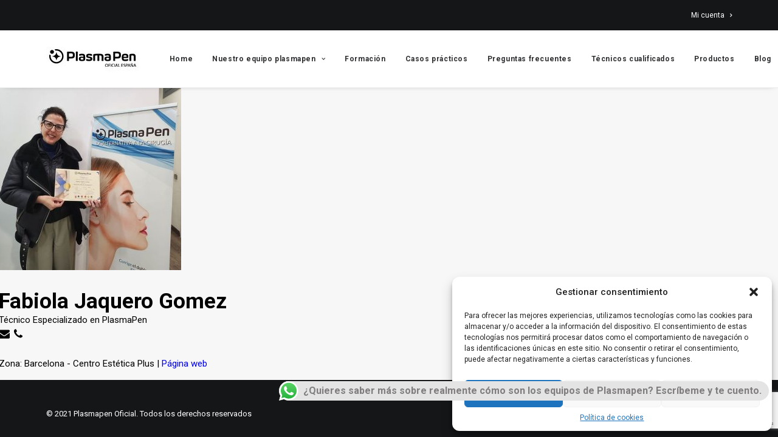

--- FILE ---
content_type: text/html; charset=utf-8
request_url: https://www.google.com/recaptcha/api2/anchor?ar=1&k=6LcgWeQZAAAAABOhsAJ5aiLOiwJVlctm4QRV2Aje&co=aHR0cHM6Ly93d3cucGxhc21hcGVub2ZpY2lhbC5jb206NDQz&hl=en&v=PoyoqOPhxBO7pBk68S4YbpHZ&size=invisible&anchor-ms=20000&execute-ms=30000&cb=c80mgfnlwb5a
body_size: 48711
content:
<!DOCTYPE HTML><html dir="ltr" lang="en"><head><meta http-equiv="Content-Type" content="text/html; charset=UTF-8">
<meta http-equiv="X-UA-Compatible" content="IE=edge">
<title>reCAPTCHA</title>
<style type="text/css">
/* cyrillic-ext */
@font-face {
  font-family: 'Roboto';
  font-style: normal;
  font-weight: 400;
  font-stretch: 100%;
  src: url(//fonts.gstatic.com/s/roboto/v48/KFO7CnqEu92Fr1ME7kSn66aGLdTylUAMa3GUBHMdazTgWw.woff2) format('woff2');
  unicode-range: U+0460-052F, U+1C80-1C8A, U+20B4, U+2DE0-2DFF, U+A640-A69F, U+FE2E-FE2F;
}
/* cyrillic */
@font-face {
  font-family: 'Roboto';
  font-style: normal;
  font-weight: 400;
  font-stretch: 100%;
  src: url(//fonts.gstatic.com/s/roboto/v48/KFO7CnqEu92Fr1ME7kSn66aGLdTylUAMa3iUBHMdazTgWw.woff2) format('woff2');
  unicode-range: U+0301, U+0400-045F, U+0490-0491, U+04B0-04B1, U+2116;
}
/* greek-ext */
@font-face {
  font-family: 'Roboto';
  font-style: normal;
  font-weight: 400;
  font-stretch: 100%;
  src: url(//fonts.gstatic.com/s/roboto/v48/KFO7CnqEu92Fr1ME7kSn66aGLdTylUAMa3CUBHMdazTgWw.woff2) format('woff2');
  unicode-range: U+1F00-1FFF;
}
/* greek */
@font-face {
  font-family: 'Roboto';
  font-style: normal;
  font-weight: 400;
  font-stretch: 100%;
  src: url(//fonts.gstatic.com/s/roboto/v48/KFO7CnqEu92Fr1ME7kSn66aGLdTylUAMa3-UBHMdazTgWw.woff2) format('woff2');
  unicode-range: U+0370-0377, U+037A-037F, U+0384-038A, U+038C, U+038E-03A1, U+03A3-03FF;
}
/* math */
@font-face {
  font-family: 'Roboto';
  font-style: normal;
  font-weight: 400;
  font-stretch: 100%;
  src: url(//fonts.gstatic.com/s/roboto/v48/KFO7CnqEu92Fr1ME7kSn66aGLdTylUAMawCUBHMdazTgWw.woff2) format('woff2');
  unicode-range: U+0302-0303, U+0305, U+0307-0308, U+0310, U+0312, U+0315, U+031A, U+0326-0327, U+032C, U+032F-0330, U+0332-0333, U+0338, U+033A, U+0346, U+034D, U+0391-03A1, U+03A3-03A9, U+03B1-03C9, U+03D1, U+03D5-03D6, U+03F0-03F1, U+03F4-03F5, U+2016-2017, U+2034-2038, U+203C, U+2040, U+2043, U+2047, U+2050, U+2057, U+205F, U+2070-2071, U+2074-208E, U+2090-209C, U+20D0-20DC, U+20E1, U+20E5-20EF, U+2100-2112, U+2114-2115, U+2117-2121, U+2123-214F, U+2190, U+2192, U+2194-21AE, U+21B0-21E5, U+21F1-21F2, U+21F4-2211, U+2213-2214, U+2216-22FF, U+2308-230B, U+2310, U+2319, U+231C-2321, U+2336-237A, U+237C, U+2395, U+239B-23B7, U+23D0, U+23DC-23E1, U+2474-2475, U+25AF, U+25B3, U+25B7, U+25BD, U+25C1, U+25CA, U+25CC, U+25FB, U+266D-266F, U+27C0-27FF, U+2900-2AFF, U+2B0E-2B11, U+2B30-2B4C, U+2BFE, U+3030, U+FF5B, U+FF5D, U+1D400-1D7FF, U+1EE00-1EEFF;
}
/* symbols */
@font-face {
  font-family: 'Roboto';
  font-style: normal;
  font-weight: 400;
  font-stretch: 100%;
  src: url(//fonts.gstatic.com/s/roboto/v48/KFO7CnqEu92Fr1ME7kSn66aGLdTylUAMaxKUBHMdazTgWw.woff2) format('woff2');
  unicode-range: U+0001-000C, U+000E-001F, U+007F-009F, U+20DD-20E0, U+20E2-20E4, U+2150-218F, U+2190, U+2192, U+2194-2199, U+21AF, U+21E6-21F0, U+21F3, U+2218-2219, U+2299, U+22C4-22C6, U+2300-243F, U+2440-244A, U+2460-24FF, U+25A0-27BF, U+2800-28FF, U+2921-2922, U+2981, U+29BF, U+29EB, U+2B00-2BFF, U+4DC0-4DFF, U+FFF9-FFFB, U+10140-1018E, U+10190-1019C, U+101A0, U+101D0-101FD, U+102E0-102FB, U+10E60-10E7E, U+1D2C0-1D2D3, U+1D2E0-1D37F, U+1F000-1F0FF, U+1F100-1F1AD, U+1F1E6-1F1FF, U+1F30D-1F30F, U+1F315, U+1F31C, U+1F31E, U+1F320-1F32C, U+1F336, U+1F378, U+1F37D, U+1F382, U+1F393-1F39F, U+1F3A7-1F3A8, U+1F3AC-1F3AF, U+1F3C2, U+1F3C4-1F3C6, U+1F3CA-1F3CE, U+1F3D4-1F3E0, U+1F3ED, U+1F3F1-1F3F3, U+1F3F5-1F3F7, U+1F408, U+1F415, U+1F41F, U+1F426, U+1F43F, U+1F441-1F442, U+1F444, U+1F446-1F449, U+1F44C-1F44E, U+1F453, U+1F46A, U+1F47D, U+1F4A3, U+1F4B0, U+1F4B3, U+1F4B9, U+1F4BB, U+1F4BF, U+1F4C8-1F4CB, U+1F4D6, U+1F4DA, U+1F4DF, U+1F4E3-1F4E6, U+1F4EA-1F4ED, U+1F4F7, U+1F4F9-1F4FB, U+1F4FD-1F4FE, U+1F503, U+1F507-1F50B, U+1F50D, U+1F512-1F513, U+1F53E-1F54A, U+1F54F-1F5FA, U+1F610, U+1F650-1F67F, U+1F687, U+1F68D, U+1F691, U+1F694, U+1F698, U+1F6AD, U+1F6B2, U+1F6B9-1F6BA, U+1F6BC, U+1F6C6-1F6CF, U+1F6D3-1F6D7, U+1F6E0-1F6EA, U+1F6F0-1F6F3, U+1F6F7-1F6FC, U+1F700-1F7FF, U+1F800-1F80B, U+1F810-1F847, U+1F850-1F859, U+1F860-1F887, U+1F890-1F8AD, U+1F8B0-1F8BB, U+1F8C0-1F8C1, U+1F900-1F90B, U+1F93B, U+1F946, U+1F984, U+1F996, U+1F9E9, U+1FA00-1FA6F, U+1FA70-1FA7C, U+1FA80-1FA89, U+1FA8F-1FAC6, U+1FACE-1FADC, U+1FADF-1FAE9, U+1FAF0-1FAF8, U+1FB00-1FBFF;
}
/* vietnamese */
@font-face {
  font-family: 'Roboto';
  font-style: normal;
  font-weight: 400;
  font-stretch: 100%;
  src: url(//fonts.gstatic.com/s/roboto/v48/KFO7CnqEu92Fr1ME7kSn66aGLdTylUAMa3OUBHMdazTgWw.woff2) format('woff2');
  unicode-range: U+0102-0103, U+0110-0111, U+0128-0129, U+0168-0169, U+01A0-01A1, U+01AF-01B0, U+0300-0301, U+0303-0304, U+0308-0309, U+0323, U+0329, U+1EA0-1EF9, U+20AB;
}
/* latin-ext */
@font-face {
  font-family: 'Roboto';
  font-style: normal;
  font-weight: 400;
  font-stretch: 100%;
  src: url(//fonts.gstatic.com/s/roboto/v48/KFO7CnqEu92Fr1ME7kSn66aGLdTylUAMa3KUBHMdazTgWw.woff2) format('woff2');
  unicode-range: U+0100-02BA, U+02BD-02C5, U+02C7-02CC, U+02CE-02D7, U+02DD-02FF, U+0304, U+0308, U+0329, U+1D00-1DBF, U+1E00-1E9F, U+1EF2-1EFF, U+2020, U+20A0-20AB, U+20AD-20C0, U+2113, U+2C60-2C7F, U+A720-A7FF;
}
/* latin */
@font-face {
  font-family: 'Roboto';
  font-style: normal;
  font-weight: 400;
  font-stretch: 100%;
  src: url(//fonts.gstatic.com/s/roboto/v48/KFO7CnqEu92Fr1ME7kSn66aGLdTylUAMa3yUBHMdazQ.woff2) format('woff2');
  unicode-range: U+0000-00FF, U+0131, U+0152-0153, U+02BB-02BC, U+02C6, U+02DA, U+02DC, U+0304, U+0308, U+0329, U+2000-206F, U+20AC, U+2122, U+2191, U+2193, U+2212, U+2215, U+FEFF, U+FFFD;
}
/* cyrillic-ext */
@font-face {
  font-family: 'Roboto';
  font-style: normal;
  font-weight: 500;
  font-stretch: 100%;
  src: url(//fonts.gstatic.com/s/roboto/v48/KFO7CnqEu92Fr1ME7kSn66aGLdTylUAMa3GUBHMdazTgWw.woff2) format('woff2');
  unicode-range: U+0460-052F, U+1C80-1C8A, U+20B4, U+2DE0-2DFF, U+A640-A69F, U+FE2E-FE2F;
}
/* cyrillic */
@font-face {
  font-family: 'Roboto';
  font-style: normal;
  font-weight: 500;
  font-stretch: 100%;
  src: url(//fonts.gstatic.com/s/roboto/v48/KFO7CnqEu92Fr1ME7kSn66aGLdTylUAMa3iUBHMdazTgWw.woff2) format('woff2');
  unicode-range: U+0301, U+0400-045F, U+0490-0491, U+04B0-04B1, U+2116;
}
/* greek-ext */
@font-face {
  font-family: 'Roboto';
  font-style: normal;
  font-weight: 500;
  font-stretch: 100%;
  src: url(//fonts.gstatic.com/s/roboto/v48/KFO7CnqEu92Fr1ME7kSn66aGLdTylUAMa3CUBHMdazTgWw.woff2) format('woff2');
  unicode-range: U+1F00-1FFF;
}
/* greek */
@font-face {
  font-family: 'Roboto';
  font-style: normal;
  font-weight: 500;
  font-stretch: 100%;
  src: url(//fonts.gstatic.com/s/roboto/v48/KFO7CnqEu92Fr1ME7kSn66aGLdTylUAMa3-UBHMdazTgWw.woff2) format('woff2');
  unicode-range: U+0370-0377, U+037A-037F, U+0384-038A, U+038C, U+038E-03A1, U+03A3-03FF;
}
/* math */
@font-face {
  font-family: 'Roboto';
  font-style: normal;
  font-weight: 500;
  font-stretch: 100%;
  src: url(//fonts.gstatic.com/s/roboto/v48/KFO7CnqEu92Fr1ME7kSn66aGLdTylUAMawCUBHMdazTgWw.woff2) format('woff2');
  unicode-range: U+0302-0303, U+0305, U+0307-0308, U+0310, U+0312, U+0315, U+031A, U+0326-0327, U+032C, U+032F-0330, U+0332-0333, U+0338, U+033A, U+0346, U+034D, U+0391-03A1, U+03A3-03A9, U+03B1-03C9, U+03D1, U+03D5-03D6, U+03F0-03F1, U+03F4-03F5, U+2016-2017, U+2034-2038, U+203C, U+2040, U+2043, U+2047, U+2050, U+2057, U+205F, U+2070-2071, U+2074-208E, U+2090-209C, U+20D0-20DC, U+20E1, U+20E5-20EF, U+2100-2112, U+2114-2115, U+2117-2121, U+2123-214F, U+2190, U+2192, U+2194-21AE, U+21B0-21E5, U+21F1-21F2, U+21F4-2211, U+2213-2214, U+2216-22FF, U+2308-230B, U+2310, U+2319, U+231C-2321, U+2336-237A, U+237C, U+2395, U+239B-23B7, U+23D0, U+23DC-23E1, U+2474-2475, U+25AF, U+25B3, U+25B7, U+25BD, U+25C1, U+25CA, U+25CC, U+25FB, U+266D-266F, U+27C0-27FF, U+2900-2AFF, U+2B0E-2B11, U+2B30-2B4C, U+2BFE, U+3030, U+FF5B, U+FF5D, U+1D400-1D7FF, U+1EE00-1EEFF;
}
/* symbols */
@font-face {
  font-family: 'Roboto';
  font-style: normal;
  font-weight: 500;
  font-stretch: 100%;
  src: url(//fonts.gstatic.com/s/roboto/v48/KFO7CnqEu92Fr1ME7kSn66aGLdTylUAMaxKUBHMdazTgWw.woff2) format('woff2');
  unicode-range: U+0001-000C, U+000E-001F, U+007F-009F, U+20DD-20E0, U+20E2-20E4, U+2150-218F, U+2190, U+2192, U+2194-2199, U+21AF, U+21E6-21F0, U+21F3, U+2218-2219, U+2299, U+22C4-22C6, U+2300-243F, U+2440-244A, U+2460-24FF, U+25A0-27BF, U+2800-28FF, U+2921-2922, U+2981, U+29BF, U+29EB, U+2B00-2BFF, U+4DC0-4DFF, U+FFF9-FFFB, U+10140-1018E, U+10190-1019C, U+101A0, U+101D0-101FD, U+102E0-102FB, U+10E60-10E7E, U+1D2C0-1D2D3, U+1D2E0-1D37F, U+1F000-1F0FF, U+1F100-1F1AD, U+1F1E6-1F1FF, U+1F30D-1F30F, U+1F315, U+1F31C, U+1F31E, U+1F320-1F32C, U+1F336, U+1F378, U+1F37D, U+1F382, U+1F393-1F39F, U+1F3A7-1F3A8, U+1F3AC-1F3AF, U+1F3C2, U+1F3C4-1F3C6, U+1F3CA-1F3CE, U+1F3D4-1F3E0, U+1F3ED, U+1F3F1-1F3F3, U+1F3F5-1F3F7, U+1F408, U+1F415, U+1F41F, U+1F426, U+1F43F, U+1F441-1F442, U+1F444, U+1F446-1F449, U+1F44C-1F44E, U+1F453, U+1F46A, U+1F47D, U+1F4A3, U+1F4B0, U+1F4B3, U+1F4B9, U+1F4BB, U+1F4BF, U+1F4C8-1F4CB, U+1F4D6, U+1F4DA, U+1F4DF, U+1F4E3-1F4E6, U+1F4EA-1F4ED, U+1F4F7, U+1F4F9-1F4FB, U+1F4FD-1F4FE, U+1F503, U+1F507-1F50B, U+1F50D, U+1F512-1F513, U+1F53E-1F54A, U+1F54F-1F5FA, U+1F610, U+1F650-1F67F, U+1F687, U+1F68D, U+1F691, U+1F694, U+1F698, U+1F6AD, U+1F6B2, U+1F6B9-1F6BA, U+1F6BC, U+1F6C6-1F6CF, U+1F6D3-1F6D7, U+1F6E0-1F6EA, U+1F6F0-1F6F3, U+1F6F7-1F6FC, U+1F700-1F7FF, U+1F800-1F80B, U+1F810-1F847, U+1F850-1F859, U+1F860-1F887, U+1F890-1F8AD, U+1F8B0-1F8BB, U+1F8C0-1F8C1, U+1F900-1F90B, U+1F93B, U+1F946, U+1F984, U+1F996, U+1F9E9, U+1FA00-1FA6F, U+1FA70-1FA7C, U+1FA80-1FA89, U+1FA8F-1FAC6, U+1FACE-1FADC, U+1FADF-1FAE9, U+1FAF0-1FAF8, U+1FB00-1FBFF;
}
/* vietnamese */
@font-face {
  font-family: 'Roboto';
  font-style: normal;
  font-weight: 500;
  font-stretch: 100%;
  src: url(//fonts.gstatic.com/s/roboto/v48/KFO7CnqEu92Fr1ME7kSn66aGLdTylUAMa3OUBHMdazTgWw.woff2) format('woff2');
  unicode-range: U+0102-0103, U+0110-0111, U+0128-0129, U+0168-0169, U+01A0-01A1, U+01AF-01B0, U+0300-0301, U+0303-0304, U+0308-0309, U+0323, U+0329, U+1EA0-1EF9, U+20AB;
}
/* latin-ext */
@font-face {
  font-family: 'Roboto';
  font-style: normal;
  font-weight: 500;
  font-stretch: 100%;
  src: url(//fonts.gstatic.com/s/roboto/v48/KFO7CnqEu92Fr1ME7kSn66aGLdTylUAMa3KUBHMdazTgWw.woff2) format('woff2');
  unicode-range: U+0100-02BA, U+02BD-02C5, U+02C7-02CC, U+02CE-02D7, U+02DD-02FF, U+0304, U+0308, U+0329, U+1D00-1DBF, U+1E00-1E9F, U+1EF2-1EFF, U+2020, U+20A0-20AB, U+20AD-20C0, U+2113, U+2C60-2C7F, U+A720-A7FF;
}
/* latin */
@font-face {
  font-family: 'Roboto';
  font-style: normal;
  font-weight: 500;
  font-stretch: 100%;
  src: url(//fonts.gstatic.com/s/roboto/v48/KFO7CnqEu92Fr1ME7kSn66aGLdTylUAMa3yUBHMdazQ.woff2) format('woff2');
  unicode-range: U+0000-00FF, U+0131, U+0152-0153, U+02BB-02BC, U+02C6, U+02DA, U+02DC, U+0304, U+0308, U+0329, U+2000-206F, U+20AC, U+2122, U+2191, U+2193, U+2212, U+2215, U+FEFF, U+FFFD;
}
/* cyrillic-ext */
@font-face {
  font-family: 'Roboto';
  font-style: normal;
  font-weight: 900;
  font-stretch: 100%;
  src: url(//fonts.gstatic.com/s/roboto/v48/KFO7CnqEu92Fr1ME7kSn66aGLdTylUAMa3GUBHMdazTgWw.woff2) format('woff2');
  unicode-range: U+0460-052F, U+1C80-1C8A, U+20B4, U+2DE0-2DFF, U+A640-A69F, U+FE2E-FE2F;
}
/* cyrillic */
@font-face {
  font-family: 'Roboto';
  font-style: normal;
  font-weight: 900;
  font-stretch: 100%;
  src: url(//fonts.gstatic.com/s/roboto/v48/KFO7CnqEu92Fr1ME7kSn66aGLdTylUAMa3iUBHMdazTgWw.woff2) format('woff2');
  unicode-range: U+0301, U+0400-045F, U+0490-0491, U+04B0-04B1, U+2116;
}
/* greek-ext */
@font-face {
  font-family: 'Roboto';
  font-style: normal;
  font-weight: 900;
  font-stretch: 100%;
  src: url(//fonts.gstatic.com/s/roboto/v48/KFO7CnqEu92Fr1ME7kSn66aGLdTylUAMa3CUBHMdazTgWw.woff2) format('woff2');
  unicode-range: U+1F00-1FFF;
}
/* greek */
@font-face {
  font-family: 'Roboto';
  font-style: normal;
  font-weight: 900;
  font-stretch: 100%;
  src: url(//fonts.gstatic.com/s/roboto/v48/KFO7CnqEu92Fr1ME7kSn66aGLdTylUAMa3-UBHMdazTgWw.woff2) format('woff2');
  unicode-range: U+0370-0377, U+037A-037F, U+0384-038A, U+038C, U+038E-03A1, U+03A3-03FF;
}
/* math */
@font-face {
  font-family: 'Roboto';
  font-style: normal;
  font-weight: 900;
  font-stretch: 100%;
  src: url(//fonts.gstatic.com/s/roboto/v48/KFO7CnqEu92Fr1ME7kSn66aGLdTylUAMawCUBHMdazTgWw.woff2) format('woff2');
  unicode-range: U+0302-0303, U+0305, U+0307-0308, U+0310, U+0312, U+0315, U+031A, U+0326-0327, U+032C, U+032F-0330, U+0332-0333, U+0338, U+033A, U+0346, U+034D, U+0391-03A1, U+03A3-03A9, U+03B1-03C9, U+03D1, U+03D5-03D6, U+03F0-03F1, U+03F4-03F5, U+2016-2017, U+2034-2038, U+203C, U+2040, U+2043, U+2047, U+2050, U+2057, U+205F, U+2070-2071, U+2074-208E, U+2090-209C, U+20D0-20DC, U+20E1, U+20E5-20EF, U+2100-2112, U+2114-2115, U+2117-2121, U+2123-214F, U+2190, U+2192, U+2194-21AE, U+21B0-21E5, U+21F1-21F2, U+21F4-2211, U+2213-2214, U+2216-22FF, U+2308-230B, U+2310, U+2319, U+231C-2321, U+2336-237A, U+237C, U+2395, U+239B-23B7, U+23D0, U+23DC-23E1, U+2474-2475, U+25AF, U+25B3, U+25B7, U+25BD, U+25C1, U+25CA, U+25CC, U+25FB, U+266D-266F, U+27C0-27FF, U+2900-2AFF, U+2B0E-2B11, U+2B30-2B4C, U+2BFE, U+3030, U+FF5B, U+FF5D, U+1D400-1D7FF, U+1EE00-1EEFF;
}
/* symbols */
@font-face {
  font-family: 'Roboto';
  font-style: normal;
  font-weight: 900;
  font-stretch: 100%;
  src: url(//fonts.gstatic.com/s/roboto/v48/KFO7CnqEu92Fr1ME7kSn66aGLdTylUAMaxKUBHMdazTgWw.woff2) format('woff2');
  unicode-range: U+0001-000C, U+000E-001F, U+007F-009F, U+20DD-20E0, U+20E2-20E4, U+2150-218F, U+2190, U+2192, U+2194-2199, U+21AF, U+21E6-21F0, U+21F3, U+2218-2219, U+2299, U+22C4-22C6, U+2300-243F, U+2440-244A, U+2460-24FF, U+25A0-27BF, U+2800-28FF, U+2921-2922, U+2981, U+29BF, U+29EB, U+2B00-2BFF, U+4DC0-4DFF, U+FFF9-FFFB, U+10140-1018E, U+10190-1019C, U+101A0, U+101D0-101FD, U+102E0-102FB, U+10E60-10E7E, U+1D2C0-1D2D3, U+1D2E0-1D37F, U+1F000-1F0FF, U+1F100-1F1AD, U+1F1E6-1F1FF, U+1F30D-1F30F, U+1F315, U+1F31C, U+1F31E, U+1F320-1F32C, U+1F336, U+1F378, U+1F37D, U+1F382, U+1F393-1F39F, U+1F3A7-1F3A8, U+1F3AC-1F3AF, U+1F3C2, U+1F3C4-1F3C6, U+1F3CA-1F3CE, U+1F3D4-1F3E0, U+1F3ED, U+1F3F1-1F3F3, U+1F3F5-1F3F7, U+1F408, U+1F415, U+1F41F, U+1F426, U+1F43F, U+1F441-1F442, U+1F444, U+1F446-1F449, U+1F44C-1F44E, U+1F453, U+1F46A, U+1F47D, U+1F4A3, U+1F4B0, U+1F4B3, U+1F4B9, U+1F4BB, U+1F4BF, U+1F4C8-1F4CB, U+1F4D6, U+1F4DA, U+1F4DF, U+1F4E3-1F4E6, U+1F4EA-1F4ED, U+1F4F7, U+1F4F9-1F4FB, U+1F4FD-1F4FE, U+1F503, U+1F507-1F50B, U+1F50D, U+1F512-1F513, U+1F53E-1F54A, U+1F54F-1F5FA, U+1F610, U+1F650-1F67F, U+1F687, U+1F68D, U+1F691, U+1F694, U+1F698, U+1F6AD, U+1F6B2, U+1F6B9-1F6BA, U+1F6BC, U+1F6C6-1F6CF, U+1F6D3-1F6D7, U+1F6E0-1F6EA, U+1F6F0-1F6F3, U+1F6F7-1F6FC, U+1F700-1F7FF, U+1F800-1F80B, U+1F810-1F847, U+1F850-1F859, U+1F860-1F887, U+1F890-1F8AD, U+1F8B0-1F8BB, U+1F8C0-1F8C1, U+1F900-1F90B, U+1F93B, U+1F946, U+1F984, U+1F996, U+1F9E9, U+1FA00-1FA6F, U+1FA70-1FA7C, U+1FA80-1FA89, U+1FA8F-1FAC6, U+1FACE-1FADC, U+1FADF-1FAE9, U+1FAF0-1FAF8, U+1FB00-1FBFF;
}
/* vietnamese */
@font-face {
  font-family: 'Roboto';
  font-style: normal;
  font-weight: 900;
  font-stretch: 100%;
  src: url(//fonts.gstatic.com/s/roboto/v48/KFO7CnqEu92Fr1ME7kSn66aGLdTylUAMa3OUBHMdazTgWw.woff2) format('woff2');
  unicode-range: U+0102-0103, U+0110-0111, U+0128-0129, U+0168-0169, U+01A0-01A1, U+01AF-01B0, U+0300-0301, U+0303-0304, U+0308-0309, U+0323, U+0329, U+1EA0-1EF9, U+20AB;
}
/* latin-ext */
@font-face {
  font-family: 'Roboto';
  font-style: normal;
  font-weight: 900;
  font-stretch: 100%;
  src: url(//fonts.gstatic.com/s/roboto/v48/KFO7CnqEu92Fr1ME7kSn66aGLdTylUAMa3KUBHMdazTgWw.woff2) format('woff2');
  unicode-range: U+0100-02BA, U+02BD-02C5, U+02C7-02CC, U+02CE-02D7, U+02DD-02FF, U+0304, U+0308, U+0329, U+1D00-1DBF, U+1E00-1E9F, U+1EF2-1EFF, U+2020, U+20A0-20AB, U+20AD-20C0, U+2113, U+2C60-2C7F, U+A720-A7FF;
}
/* latin */
@font-face {
  font-family: 'Roboto';
  font-style: normal;
  font-weight: 900;
  font-stretch: 100%;
  src: url(//fonts.gstatic.com/s/roboto/v48/KFO7CnqEu92Fr1ME7kSn66aGLdTylUAMa3yUBHMdazQ.woff2) format('woff2');
  unicode-range: U+0000-00FF, U+0131, U+0152-0153, U+02BB-02BC, U+02C6, U+02DA, U+02DC, U+0304, U+0308, U+0329, U+2000-206F, U+20AC, U+2122, U+2191, U+2193, U+2212, U+2215, U+FEFF, U+FFFD;
}

</style>
<link rel="stylesheet" type="text/css" href="https://www.gstatic.com/recaptcha/releases/PoyoqOPhxBO7pBk68S4YbpHZ/styles__ltr.css">
<script nonce="G1XbI6cfVYw9hLVc-BNZvg" type="text/javascript">window['__recaptcha_api'] = 'https://www.google.com/recaptcha/api2/';</script>
<script type="text/javascript" src="https://www.gstatic.com/recaptcha/releases/PoyoqOPhxBO7pBk68S4YbpHZ/recaptcha__en.js" nonce="G1XbI6cfVYw9hLVc-BNZvg">
      
    </script></head>
<body><div id="rc-anchor-alert" class="rc-anchor-alert"></div>
<input type="hidden" id="recaptcha-token" value="[base64]">
<script type="text/javascript" nonce="G1XbI6cfVYw9hLVc-BNZvg">
      recaptcha.anchor.Main.init("[\x22ainput\x22,[\x22bgdata\x22,\x22\x22,\[base64]/[base64]/[base64]/ZyhXLGgpOnEoW04sMjEsbF0sVywwKSxoKSxmYWxzZSxmYWxzZSl9Y2F0Y2goayl7RygzNTgsVyk/[base64]/[base64]/[base64]/[base64]/[base64]/[base64]/[base64]/bmV3IEJbT10oRFswXSk6dz09Mj9uZXcgQltPXShEWzBdLERbMV0pOnc9PTM/bmV3IEJbT10oRFswXSxEWzFdLERbMl0pOnc9PTQ/[base64]/[base64]/[base64]/[base64]/[base64]\\u003d\x22,\[base64]\\u003d\\u003d\x22,\[base64]/CjsK6w6ddw6IyB8OswpBZw7bDimXCh8KjR8KRw7nCkcKOKcK6wprCt8OoQMOYTMKyw4jDkMOMwp0iw5cpwoXDpn02wqjCnQTDi8K/wqJYw4TCrMOSXX7CiMOxGS7Dl2vCq8KCFjPCgMOew7/DrlQWwqZvw7FiGMK1AGZvfiUhw7djwrPDkwU/QcOHKMKNe8OIw5/[base64]/w7tpw5pKOBk5w4zDiMKsccOAXMKXwqhpwrnDllvDksKuATbDpwzCkcOEw6VhHwDDg0Nhwp4Rw6UMJFzDosOlw6J/In7CnsK/QBfDtlwYwrbCkCLCp3XDngsowq/DuQvDrCJXEGhhw6bCjC/CpcKTaQNjUsOVDWPCncO/w6XDizbCncKmUENPw6J2wqNLXRXCtDHDncODw747w6bCgCvDgAhxwpfDgwl/FHgwwqE/worDoMOhw5M2w5d6S8OMekMIPQJteGnCu8KLw5APwoI2w47DhsOnEcKqb8KeOV/Cu2HDp8Olfw0MOXxew5hEBW7DmMKmQ8K/[base64]/Cv2DDhMOXwqFwBcKvAWbCtCfDpMOBw5jDmsKzXSfCh8KFLz3CrkozRMOAwpbDicKRw5o0KVdbVF3CtsKMw6k4QsOzFHnDtsKrVkLCscO5w5hMVsKJO8KsY8KOEcKBwrRPwr/Cuh4LwptRw6vDkR1EwrzCvmw3wrrDonVQFsOfwr5Aw6HDnnDCjF8fwp3Cs8O/w77CkMKSw6RUFnYhd2vClztof8K6ZVHDqMK+WQJeXcOpwp8CAQM2X8Ojw4DCoTPDlMOHTsOxUsOZE8KSw5JAVzxweyk0XApCwo/Dlm8xJjJUw41Aw69Fw6bDkxcEZRJ1Az7CtMKAw4R3fRsnGMOQwqDDkBfDn8OFIDzDjwZePhd3w7rCpSIOwqcBYmHDv8OxwrfCvRDCjBjDgSQyw5rDrsKvw6wJw4Y1SGLCm8KJw4vDi8OWTcOOK8OawoBUw5YvbznDp8KZwr/[base64]/CvkpHwqAaGmPCq1Mnw6zDlMO4w7VoTErCvmfDvMKgLMKnwrHDm2cxJsK+wq7DrMK3CHEowpbCiMO+c8OKw4TDsS/DixcYTsK+wrfDtMOXfcKVwqVLwoYUCVnDtcKIOw84eBXCjEbDiMKww5XCmsOQw7fCvcOzScKcwqvDvxHDiA7DnXcHwqnDqMKDTcK6DcKgGkMYwqUowqQ9KSDDghFGw6fCiSnCkmV4woLDs0bDqUJBw5bDoX5dw60Qw6zDpB/ClzoXw7TCv35LOnVzWXbDjzxhPsO9SB/CicO+XMOewrJkHcKVwqTDkcOGw6bCtCbCh3oGJCQYBSo6w4DDjzdGSirCtG18wozCgsO4w7RMMMOhwpvDmhkqPsK1FTXCj0HCvx0qwonCksO9bxhrwpzDrCzCmcOTGcKvw6ZKwqMRwoleV8OzM8O/w5/DssKISTYow43Cn8K5w5IzLMO8w5jCkBnCn8O9w6gSw5DDhMKVwrHDq8Omw7PDtsKNw6Vvwo/DmcOBZk4sb8KTwp3DssOAw7wnGhcewot2ZkPClxPDiMO9w77ClsKHVMKOZwvDt1Ujwrg0w4JmwqnCtTzDkMO5aRjDt2LDi8KawonDiDPDoGHCkMOWwo9KEg7CnFAewp1sw4pQw55pAcOVIiNaw5PCk8Kmw5vCnxrDkAjChm/Co3DCmzFbYcOkKHVmJcKKwojDnw0Qw4nCnCTDgMKlDMK9FnXDmcKSw6LCkRjDpTMIw6nCvyYkTE9gwoFYPsOiMMKBw4TCpELCkmzCmMKzWMKQBCxoYiRZw5nCssKTw4TCs2NrYTLDuTMKL8OjWzF7WxnDoX/DpQskwpMTwrsEXcK1wpVLw4UuwqJITsOraystEgfCl0LCjB4XYQwScT/CuMKWw7k7w6rDicOmw6hcwoLCnMKsGDdTwrPCvCfCi3xEYMO/RMKlwqLCssKQwpzCuMOVQ3LDrcOZWVvDjRN8SURAwqhvwooUw6XCo8KAwqzDrsOQwqtcRhDDjRoPwrTCp8OkcRhow5xCw5hew7zDi8K1w6vDr8OoWjpUw64Bwo5qXCbCiMKKw4MtwqRGwrFGaxvDjMK/Li8WKTDCtsOGHcOFwqjDgsO5UsK+w5AFacK7wq8ewprDssOrUjkcwqgPw4IlwpoYwrzCpcKWVcKVw5MgQVbCklUpw7YWSyUMwpgXw5vDh8K6wp3CkMKmw4oxwrJlEVHDuMKEwqnDpkLCm8KgXMKiw5/DhsKyU8KRScOxCRTCosKpaXPChMKKMMOVNWPCtcO1NMKew7BzAsKIw4fCoy4pwo09PWgywrnCs3jDl8KDwpvDvsKjKS1gw7zDmcOlwpbDuHrCoRx3wrVsFcOyYsOJwqvCksKEwqHDlEjCu8O/[base64]/[base64]/DoDAtwr5/wrZTIUUuwpfCkMKwNcOfVEvDnGIuwofDnsO8w53DvUsfw7PCisKhfsKrLydzSUTDun1IPsOzwoXDnWYKGn55VQ3CnXHDpj0gw7cvF2PDoQvDhzUGZsOMw7TCjl/DgcOBWUR5w6t8ez9Kw6DDpsOzw644wpZdw7xcwrnDuCUUMnLDnU4Fd8KJRMKkwp3Do2DDgCTCg3kDasO1w75ELgXDicOSwqLCmXXCn8KUw47CimJrEHvDgADDnsO0w6F0w5DDsi1Fw6PCuRd8w6TCmEI8O8KyfcKJGMKfwoxtw7/Dh8OrEibClDXDsTHDiVrDuELDh1XCggnCs8O1QMKNOcKREcKAWGjCqHxAwoDCh2o0ZW4fNV7DnmPCtBTDscKwUlxGwox2wpJ/w5LDpMKfWBETw67Ch8KSwrjDlsKzwr7Dk8Ojc33DgDk+M8OKwp7DkmhRw6xUaGXCsQ9Aw5DCqsKiZTzCjsKlbcO+w5vDrBcMA8O3wr/[base64]/[base64]/wqgDwp83RcKtw44oFsKHw5DCvsK6wo/Cv2HDmMKZwqF7wq1Xw5xZecOEwo1zwrDClhpjDFnCosOjw5g5ex4ew4TDqBHCmsKjwoY1w7/DsmjDow97FFTDl0vDuFMpK1nDpC/CkcKEwr/Cg8KJw5MNSMO9X8Orw6fDux3Cu0jCrzjDhj7DhHfCqsOzw7xBwodsw6hrXQXClsOewrPDv8Kqw7vCklfDr8K4w5VpFSZpwpgKw6M/[base64]/[base64]/w6ACMsKkwrDCn8KvYMOzVHfCvFcdayJEZAvCoTrCpcKdbQkdwpTDslhvwrnCq8Kmw5jCpsOVLArCvm7DizHDv3JmEcO1DxoNwoLCnMOcDcOxF0UhVMKvw5sSw4XDmcOhKMKreWDDqT/CjcKWP8OWE8K9w5lLw43CuTImGcKYw6IRwoxJwrFcw7sWw5dMwqbDv8KDBG3DgVUjUGHCuAzCuSYoBj0iwp5ww7DCjcOBw68kWMK9HnFSBsOyF8K2acKAwoVDwpRXZcKHAFhfwoDClsOawr/DrzZNeHzClQBcL8K+cEHCvXLDn1rDv8KWVcOIw5fCg8O/esO5UBnCg8KXwpEmw7U4ScOTwr3DigPCisKmaDRzwoApwrPCl0HCribCpG48wrxKGTzCosOiw6fDl8KeU8ORwrLCkwzDrRFVSC/CuwwCUWF6wrfCk8O4FcKgw5Agw4nCgGXCiMOwGmLCk8Ovwo7DmGw2w5VfwofCpWvDksOtwoQdw6YOMwLCig/CscKYw6cYw7fCnMKhwo7ClcKLTCgfwoDDoD5+J3XCh8KWC8O0GsKCwrxwaMKDI8OXwocnNkxRORpiwqbDjGTCt1BeD8OzSmfDlsKuChDCrsKkFcO2w5JdRkfDmQ0pfmXDsWJ0w5ZVwpnDpnsEw7MaPcKSCl4vQMOSw4sJwqlJVxN+DcOxw4sFa8K9ZsK/U8OpO37CpMOtwrJ8wrbDtcKCw6nDtcOzFzjDu8OsdcOcJsK5XmXDiizCr8O6w7vClcKow4M9wp7Cp8KAw4HChsK8b1ppSsOpwqdHwpbCiXgnJW/Ds31UFsOww5/Cq8ODw54ZB8KVGsOHM8KBw67Co1trM8O7wpbDulnChcKQRhggw7vDii0vGMO1WUDCs8Ogw4Y4wo1SwpTDhgZUw4/[base64]/[base64]/[base64]/RFdIw6RSw41vwrzDmMOtwq9EwoHCi0bDkSTDqhgnFcK/HR5RA8KVE8K0wpTDo8KZcXlbw7jDv8KdwqREw7LDsMK3TmPDncK1RS/DuUo9wo0gQsKjW0kcw7k7wrUXwr7DrgHCpApyw5LDkMK8w49qS8OGwozDusOCwrvDvUDClClMcyPCpcO+RQw3wr5ow49Sw6nDvyF2EMKsZXgyTFvCrMKrwrHDqU5Kwp0CDkRmLiB6wp90MTQkw5hTw7UyWy9ZwqnDtsK+w6jCoMK3wpVtMMOIwqjCmsKXHDbDmH/CusOmNcOLUsOLw4XDl8KIXxlBRlDCiQQeCsK9bsKiaT08cEY4woxewp3CusKtZRcRH8KiwqrDgcOmNsORwrHDucKgHWnDo0FBw6gEN15zw45Jw73Do8K6FMK7Vhcma8KAwqMBZFhORUnDp8O9w6QJw6DDgBzDgSEUWWdiw4Jkw7/Dt8Oywq0FwpPCrzjChcOVDsOnw5jDuMOyDxXDnBHDhMO5w68bbCBEw5ssw7kswoLCkUnCqg0IJsOcRydQwqjCo2vCr8OxJ8KFXcOyPMKaw5jCk8OUw5BpDRFTw6zDtMKqw4vDqcKiw4wITMKKE8O9w5t8wp/DvV3Cp8KDw63Cq3LDiElZHQfCqsKSw70rw6LDgUjDiMOxVsKPCcKew4zDr8Knw7B5woHCshjCncKZw5/CpmbCscOmCMOSS8OcUjDDscKlV8KPJSh4wqFDw6fDvFfDjMOUw4RdwqUucUh0w6zDvMOawrzCjcOVwqfDuMK9w4ADwotKOcOQbsOIw7TCv8K6w53DtsOawokBw5jDiDB2SWMoQsOGwqAtw6jCkG/[base64]/[base64]/bMKSwoPCqMKqMxEAM8O5w7jDqDc0V8K1w4zCi3bDmsOdwoFTVH4cwr3DrTXCkMOHw70AwqzDncKgwovDpBdcc0bCsMKfJcKiwpDDscK5w7pqwo3CrcOraCnCgsKPWkPDhcK1bHLCtA/[base64]/w4/[base64]/Cs2EAw5wHwrp7DFzDkcOqJMK/wpNyw7LCq8O/[base64]/JmsyJ8OgccKuQFrDg8KYPEtRUzTDj2bCksOpwrkzwrbDvsOmwqwZw5xqw5TDihzCrcKyawfDmFnCs2gPwpfDncKdw6U/asKiw4DCtGI9w6PDpcKxwpEVw67CnGtxAsOoRyPDnMK+OsOKw55hw68bJVPDqcKsGDvCikFGwrEwUcOJwoLDnzjCq8KPwr1Rw6HDnxEzwoELw5rDlTLDmnfDicKuw6PCpw7CrsKHwqfCssOnwpwXwrLDiCNFDGlywrsVScO/ZMOkKcOrw6MmSQHChCDDlzfCrsKjEm3Dk8K9wp7ChSsyw4nCkcOERXbCliIVH8KKWSnDpGQuG2x1I8OOMWUGGU3ClhPCtkHDs8KgwqDDlcKnOMO/O1vCv8KwaGZMEsK9w5J4RR3DjX5qNMKQw4HCkcOaPMOewq/[base64]/DrAk4wrPComU3w7/Cm8OTXcKfw48Tw4wpR8KpGxTDs8K6G8O8YnDDuHFOS05dPkzDslVlAm7Di8KeBkJkw4Yfw6cLHHIxHMO2wpHCm0zCkcO5ax/CucKjcnsJwrdbwpFpd8KQbMKiwr8Pwo/[base64]/Cp25HJHvDrgTDlsO9wqvCmmxDJsOiwrcHw7hjwr/DpsKJw7YBTsOsHTImwrV4w4HCgMKKXjUgBDQBw6N/wowawprCq1PCrcKcwqF+OsKSwqvCj0vDljvDqcKIZjTDjx9DKwnDm8K7Sy18OgXDnsKAZQ9lFMOYw6BZQsKZwqrCjw7DthV/w78gC2llw64/Bn7DiVLDoTDDrcODw67DgSUnLwLCtlMGw4bCg8KySWFINHfDqBkjK8KswojCq1jCsUXCqcOAwrPDpR/Cjk3CvMOGwq/[base64]/CqsKde8Kyw4h3woXCrlwRLMO+w4TCuz/DjwPDucKqw5ZOwrxlK1NZwrDDqMK8w57Cux1wwonDmMKUwqdCVUdzwrjDkBvCpAFMw6TDjArCnh93w7HDqRPCploLw73CgT/Cg8OzNMOAfcK2wrTDnArCisOIOsOyWWlpwp7Cr2rCu8KCwp/DtMKmX8OmwqHDryJEPcOZw63DjMKeTsOxw7vDsMKZA8Kdw6pyw7BpRA41ZcOMBsOowpNawrsawqM9E2NAe2TDmDbCoMKYwqc7w6hJwqLDlmZ5AE/CjRgJHcOKL3VBdsKNNcKlwonCm8OXw7vDuxcAT8OLw4rDhcOwaS/[base64]/DglDDn03CpsKfw63DvlpuTAozwqjDoXVRwqEiw4oKPcKlTRrDq8OGBMOiwpcPMcKiw4zCqMKTdxfCvsK8wptZw5zCosO7TxsiKsK/wovDl8KEwrU/LwlmCSxIwqfCq8OwwpDDvMKeUsOFKsOZwpLDlMO1SnJhwplNw4NDfHluw73CnBzCnThmc8O1w4hxYWQqwrfDo8KvJkfCqjY0cmBeRsKMSsK2wonDsMO5w5IyAcOhwqrDrMOgw6luD1xyQcKxw5AyacKsXEzCsXfDpncvW8OAw5DDnnwRV00lwonCg0Egwp/[base64]/w4U7wqrDn8KiwqNPw68ADGfCumLCkkHCtMONNMK2wqM2Cg7DtsOrwo97B0jDpcKkw6XCjyTCuMOPw7rDssOHUUJSVMOEDTbDqsOhw6w8bcKzw4BAw64Ew7DCu8OdTzfChsKAQAYbQ8Ofw4xKZU9JQF/ClXXCh29OwqYwwqdpByAALMOYw5d4MQ/CtwjDg0Y5w6N3DBnCucOsCk7DiMKnXljCtMOuwqNKEHp/YQEvEwTDn8Oxw7DCpm7CisO7cMKcwqwGwpEHQ8Oxwr8nwonCgMKlQMK2w5RQw6t8YcKPY8Osw4gicMK/LcOww4p3wrslCDZkCGEeW8K2w5HDvQLCo1sEL3bCpMKKw4/DisKwwpLChsOccjpjwosuH8KECVrDh8Kyw4FTw4jChMOnF8OHwpzCq3hAwp7CqcOzw6w5Jgg0wrvDoMK+YjtgQDfCjMONwovCkxFzM8KtwpvCucO/wrrCgcKYLFbDtWLCrcOFMMO1w45aXXN6cTfDrWhFwpHDrCkiXMOgw4/CnMOYZng9wo4Ow5zDoDTDljQcwrcUaMO+Aikuw6bDuFbCvTdiQzvChDQ3DsOxacKCw4HDkBJWwrdHVMOlw7bDr8KABcKow7bDqcKow7JZw50tT8KCwo3Dk8KuIDdMS8O/ZMOGHsOxwpp+WGtxwpAywpMUKjxGHwfDqQFFVcKBOlcPIEstw70AeMKTw4jDgsOwEEVTw6BVK8O+AcOOwrN+WF/Dh3oXX8KeUgjDmMKIPsO2wohlBcKrw77DhSE7wq8Ew6dCQcKOOBXCg8OFA8KAwo7DkcOJwoAYYmbDmn3Dry4TwrAmw5DCssK4Qm3DvMOBMWbDgsO7ZMK6RQnDiAlpw79lwq/CqDovSsONFjMGwqMvUsK0wrvClUvCvXjDkgXDmcOEwpPDtsOCecKAIRwxw6BzaVVvZ8OVW3jDsMKoM8K0w68/GxbDtyR0RV/DjMKswrYhScKVUCxSwrIlwpoLwp5zw7zCkVPCmsKvJyAHasObWMO5eMKZfEdXwrnDh18Mw5A1GAvClMOEwrA5X24vw5kkwrDCvcKoIcOWNC8yIETCnMKfQMO8bMOce0oLAEbDoMK4S8Ofw5XDkDXDtG5RYm/Dsz8TZXAbw6fDqBTCjzTDll3CtMOCwpTDncOqA8KiMMOWwoxne2x6OMKyw6TCpcOwbMK5KU5cJcOWw7llw5fDqzNEw53DncOWwpYWwoNwwoDCuATDgmLDgR/CpcKFUsKYd05uwpXCmVbDkQhudh/CmgTCicOHwrnDo8Oxakhbw5PDrMKZbhDClMOcw5Fzw7ZRZsO8AcOoA8KOwoBJZsO6wqsrw73Dgn0OKTphHsK/w4ZFKMOnXjY7FWclUcKkdcOWwocnw5AQwqZuf8K4FsKNKsOiU1nChyJbwoxswovCq8KaWQ5YVcKMwpc1DXnDgmnCuATDqyYRcw7Drz4PDcOmd8KyQlHCu8KIwoHChhjDmsOtw7s4RTRUwoRxw7/CoUlyw6LDmXpRfDvCsMKzLTpew7VYwr4ww7TCgApewr3DkMKheCgwNTVyw5cowpbDuSkTR8OpYz01w43CkMOUe8O/PX/CmcOzKcKPwqHDhMOvPBNuVnsVw6DCoT8PwqDCtsOtwoDCmcODQDrDlk1sRXcUw5HCkcKbRy45wpDClsKWUEo2TMKxADZqw7hSwqpoOcOqw65xw7rCsBzChcOfEcOKCkU+AR4yccOmwq0IT8OJw6FcwpIrYmYDwpzDsExhwpXDsGPDjcK1NcK8wrVJS8KfGsO6eMO+wq/DmGp6wo7CoMOyw7kyw5/DmcONw6vCl0bCq8Obw5lnB2vDu8KLZTJjUsK0w5k8wqR0OQpowrI7woRIZhDDjSI1HMKpT8KqWMKNwodJw7JWw4jDsnpxE1rDoUIuw6NVDHsOdMKfw4DDlAUvZG/Cl0nCncO2HcOow6/DuMOHTCN0FCFLUQbDiWnCq1jDhAMUw5Zbw4Yswr5cUg1pIMK2eER7w6RLSC/ClsKvJmLCosOWZsKLccOXwr7CksKQw6skw6NjwrBldcONeMKFwr/Cs8Oww6c6WsO/w4gWw6bCncOQAsK1wotAwoNNQTd8WSMnwoPDtsKHW8KfwoUHw77DmsOdKcOjw6rCuwPCtRHDugkawocHGMOJwpDCoMKXw53DnEHDvyoMR8KZXCBew6/[base64]/DtCczWcKQw4zCkMKyRlLDjTU+XzPCsl3Dj8KFwqPDrCLCpMKiwrTCqVHCq2HDpEERHMOsEGFjF2XCkHxpLl9fw6jCg8OrU1J2cGTCtMOswoR0MTBCBSXCuMOEw57Do8Otw7XDtjvDp8OPw4HCpkl5wofDlMOrwprCrMOSZnPDn8K/woNsw6UdwrfDmsO9w71Ew6hvKSJ+FsK+EjLCsXnDgsODDsO+ccKnwonDv8K5IcKyw5RaIcKpDGjCtHgGw6klVMOgfcKrbhU8w6YVGsO0Em/[base64]/Dr2bCicKNZ8KoRcO4w4LDiUsgw63DkMK0HQsfw4TDoCLDkGp3wotpwqLDpGNXYBrCtgvDgQQWIiHCiS3DkkbDqATDmxM4EghaD0PDmR4mPGokw54Sa8OeaUw6RV/DmRl/wqF7U8OmacOUdXdoT8OwwoXDqkJ+asKxfMO/dsOqw4kZw60Rw5jCunwiwrt0wozDsA/CscOLLlDCgQ0Rw7zCkcOfw5Bnw69iw49GFMKhwogaw67ClHnCinxkeR9Jw6nClsO/[base64]/[base64]/BTDCrQTDg8K9XQrCtiFSwqskwpDCosOyIyTDk8KYw4tYw5rCn3PDohbCrsK/AyM4S8KfTsKTwrTDgMKpfsOqeBR2BQM8woDCtT3DnMO8w6rCvcKkcsO9ETrCvjFCwpbCpcOrwqjDhsKWOzrDglg5wojCjMKXw7twTzDChQoEw59kwrfDlBV+MMO0az/DkMK3wqxTe1ZwQcOXwroYw5XCrcOrw6FkwpTCg3Bow7MhL8OdYsOewq1Uw7bDvcKKwqnCgkh9ej3DiE0uFcOyw57Cvjg/FsK/[base64]/DiMOaw64lacOSfXTDksK3w49kOMOBM8Kmwq0Zw6YuJ8Kdwo5lw4xdF0/CtGcbwqt6IhnCjBBvMwHCjhDClVcKwoomw4rDnUlEX8O2WcKmFhnCp8OxwrXCjVJfwqPDm8OsJ8ONAMKoQ3FIwoPDuMKmJcKZw6gAwqQ5wqTDujPCulQGY1tuZcOrw6UUNsOCw6vCr8KPw6o9bjdiwpXDgi/DlMKTQV1fJ0PCjDXDjTMKYFIqw6LDuXFuT8KCXMKpCRjCjMOaw5TDij/[base64]/DlWbDu13DjhfDu8KOAmrCuDTCiT7Drht+wp93wpFEwpXDuhk9wojCkXthw7XDmDXChknCgwPDscKcw4wsw4fDrcKSNBXCoGzDlAJEEVvDtcOcwrLDocODGcKYw5RnwpjDhjZ3w5/CvCcHRcKVw5vCqMO7GsK8wrIvwofDjsONbcK3wpfCmh/Ct8OQJXhuAQdQwp3Cox/ChMOtw6JUw7PDl8KRwpvDo8Ouw6sdKjxhwqMJwr5QBQQRR8K/LU3Dgx18fMOmwos4w4dUwoPCgybCscKRA1vDg8Knwr1mw4MEIMO4woHCmVhrLcK4wq5ZS3XCsyBOw63DgSzDtsK1D8KsGsKkBMKdw7E4wqDDpsOLJsKMw5LCgsONWCZqwqI/[base64]/LlHCoyY3wpjDrMOdSsKGw5vDiWHCoMK7woMQwrNtacKow6DCl8Ojw5RVw5zDn8K4wqPDkSvCuTrCuU3Co8KXw4vDl0PDlMKrwqfDg8OJLG4+wrdjw7oFMsOVLSPClsKoehfCtcOxKUbDhCjDpsK1W8OiZntUwrHClkpsw5Rawr4ewrjCjy/[base64]/dMK5w4TChQ3DqMOfwqh3FcOlZlYkdcKVwqHCssOLEcOew5cEGcOow6ECZRHDhE3Di8Okw4xvRMKcw4g7FxtQwqQgU8ONNsOxw4w/Q8KsLxpLwonDp8Kowr16wojDq8KCHgnCn3TCsS0xE8KRw6sLwobCqBcQR2E8PWB/w544Kx4OZcOcYQo5HGLDlsK4LMKIw4LDncOSw5HDlgQsM8OVwp/Dnh1CC8OUw4R+FHXCgB9HZUMtw47DlsOuwqzDlE7Ds3AaMsOFWHASw5/[base64]/DgcKqDsOxw44vV8KCwqnDhcKxw6XDnwDDh8Kfw6BVMzPDoMKdN8K4XsKoRi1nIx9ALQjCocKRw4fCjTzDjcKzwptDV8K+wpFrM8KbCcOcFsOTAVPDhRrDs8KqUE/Dj8KrAGQSeMKFdTxrSsOGHw7DhsKRw7AWw4nCgMKMw6Y6wowkw5LDoiDDszvCsMKiBcOxABnCtsOPEWPCm8KZEMOvw5Blw6NUf0Ahw4QTZADCq8O4wo7DpUZPwq1/[base64]/wqUsw5LCj8KLwq7CnMKlY8KpDWzDt0nDvRwrAsKjUsKlVnEQw7HDoxFmZMKOw7E/wqoQwqNowpwww7vDqcOvacKhU8Oxc0YZwqxrwoNpwqfDk2gcRCjDtHQ6OmIcwqdEETAowoRUHgDDrMKtMxswB0NtwqDChx4VT8KCw6NVw7/[base64]/CncKxZsKSw7PDglgXwpQPw7/[base64]/GzAFb8Kww5daCcOEFcKhbSFjw6jCjsOYwphdKznDrT/CgcO2LT9aHcOsNRDDnCbCt0RedxMPwqHCp8O6wp/CuG3DmsO2wpx3GsKxw7vCjEnCmcKUM8K2w4EZPcK4wr/DoFvDvzDCjsK+wpbCqgPDoMKSGcO+w4/Cp2gzBMKawr19YMOgaC47R8K3wqkjwrRGwr7DjFEOw4XDvlhmNCQHFMKHOAQmRnLDnVRYezJOYBkbZzzDkw/DsAvDnC/CusKkFgPDiTrDtFZPw5TDryoNwoBtw6PDkG7Cs3BkTH3Cn24WwqrDqWTDu8OQSG7DuEhFwrd6FxnCnsKtwq9cw5vCvSp0BB4MwoAzU8O2HHzCssOIwqI2acOAFcKXw5BEwpJswqJmw47CjcKGFBfCkx/CscOCQMKEw4c7w7XCjcOmw5DDrQbCh37DgjgsFcK/wrp/wqITw5cYUMO5W8OqwrPDjsO/UD/CuELCkcOFw5DCsF7CgcKgwox9woUPwrkZwqcQb8KbcyHCi8Oxa2R/[base64]/w7TDqBPCs8KZw53DjcKNw4rDh8Odw4dCwovDsyHDuF4ZwonDqwHCjsOuPA9cVA3Co1vCnklRD11Jw5PDhcKKwqPDqcOYLcOAGRgcw5l4w4dRw7XDqMKOw7l4P8OGQAsQNMO7w5ARw7EEYAZUw7IaS8Olw68Gwr/CsMKzw6w7wrbDgcOmYcOsGcK1RMKgw6PDosO+woUXQTkSc3Q5HMOEw4DDpMOwwrzCpsO3w7ZTwrYTaVEDc2jCpApmw4sANsOBwr/Cqw7Dr8Kbfh/Co8KPwpPCisKVOcO3w4PDtsOzw5XCnUDCmXE3wpjCi8KIwro8w4M4w5/CncKHw5ARfsK3NMOIZ8K/[base64]/CuDDCt8OTw4jCmMO3UBnCkA7CtSYow7MZw4ZaaA0kwq/DhsOZJnVvb8Omw655O117wpF/[base64]/wr/[base64]/w7/[base64]/[base64]/Cq0LCjRPCigjDvcKsCMOnwogwwpDCjR3DuMKwwpgqwq3Dp8OSEWVTAMOebsK9wpcewrYSw5g6a3bDjQbDpsKSfgfChsK6YhZQw5U8NcKVw7YQwo04fmUFwpjDmzvDlwbDl8OdMcOOBWXDujdDYcKdw6/CksOTwrzCgARoJzPDrG/CisOWwo/[base64]/Dr10gG0TDjsKQwoHDtsKTeyTDsMOxw5ANBcKxw7zDp8OCw4nCs8OzUsOFwpNKw4E4wpfCtsKywp/DiMKTwrfDl8KGwpnCvVx8Ez7Cn8OYVcKyJ0tywrV/[base64]/CoT1Jw5cCVsKtwoPDvDFGwrhKDn7DqXjCuMKgBhNyw74UesOxwoMxQcKmw7ATFXXChVPCsjgnw6rDsMK2w7d/w7x3EljDkMKCw7nCrj0uwrfCuBnDs8OWO3dWw5VoBMOiw69pMsOtaMK0a8KEwrnCpsO5w600JcKCw5MDCV/CuyYVHFvCrwVWecKBOsOwEjUow5p/wqDDtsOTZ8Oww4jDn8OsUMOybcOYXsK4wrvDuGrDvQQpRg0Ewr/DmcKtN8KLw6TCmsKzPApCe0V9Z8O1VQ7ChcKtMkbDgGEtRsObwpTDmMO6wr18UcKkUMKEwpcXwq82dTPDucOKw5jCvcOvQh4gwqkYw4LCv8KLZMKnOsOrTMKeP8KRNmsNwrwRdng7VQbClV99w7/DqiQVwoxtGyBvbMOGHsKJwr0tN8KDLh4xwpcRbsKvw6lwdMOnw7lvw4U2KD/DrcOGw5JzLMK2w5Z5QMOLa2fChlfChjHCnyLCpgLClWFLUMO7VcOAw70cYzASAsKmwpDCvTAYeMK9w7w0LsK2NMOQwr0QwrsvwoAbw4fDpWjCj8O/XMKfEsOyOnvDtcK2wpkJAW/[base64]/[base64]/DvnhjYngCLMKsw60fw4VkwpVLwqfCoiLDvgDCjsK8w7zDhgIZNcKjwq/[base64]/[base64]/DlU/DmTg1wq/CmsOvMMO4NMKPw5JHCcKXwrdOwpjCsMKtMSk3WMKpJcK8w4zCklkkw5AbwozCnVfDk3lPXMKHw4QfwrBxMgPDvsK9SETDhCAObcKDFXXDv33CsCTDlgVVH8KBJsKww7PCpsK6w43DgsKkbcKtw5TCv2LDuXbDjxNbwrI5w454wpx1I8KIw7/[base64]/[base64]/TMK+GHVnWV1yQsOvdsOiw49RwpDDr8KXwp7CvMKLw5TCuUhXQQ4KFC1AVDN8w5bCpcOWFcOfcwfCo0PDqsOYwqjDmDrDgMKrw59/CkbCmg9Cw5J8GMO5wrgOw65fbn/DmMKGJMOJwox1OCsVw4DChsOzOz/DgcKmw4HDuAvDlsO+LiIRwq9gw5QHTcOLwqhDb1zCggEkw7cDZsOpeHDDoBHCgR/CtHVJKMKhMMKHUcOqP8OZaMO8w54vJnlUaiDCqcOefDTDssK8woXDoQ/CpcOEw7lYajPDsHLClXl/w4sKI8KMTcOYwpRIdhU+YsOJw6B+HMO0X0zDmnfDmgN7Bxc5OcKKw6NWI8OtwqRIwqhyw7DCqFZswodRXgXDjMOvdMOwEQHDojJ2J0jDuUPCvMO/d8O1LSFOaVnDpsKhwq/DoD7ChR4bwqbCmwPCocKRw6XDscOgS8O+w6jDosO5bgANYsKow4TCoR4uw4/[base64]/wqQfGWHCkT/DojZcwpHDoUx0wpjDssKUIsOaPcKQPjfDpULCqMOPLMKIwqdVw5zCicKVwqjDpUg9GsOhU1rCnXvDjFbDn0/CuVQNw7RAAsK3w6nCmsKBw6BZPWrCj1JbBQbDisOmXsKPeTJLw6gLQsK6f8OmwrzCq8OaCSDDn8KnwrLDkSRXwr7CucKfK8ODS8OZDT7CrcOTasOeclYcw6UVwobCrcOQC8O7FcOBwqzCsCPChHEFw47DnQPDhg5kwprCoDctw6dYcHoCw7Qjw7hNJm/[base64]/CpHNxEyrDkgTDo8KOwqDCiGvDj8OtBmDDicKzw6kkXVfCmGnDtDPDhyjCohw1w6/[base64]/wp8DV8KcwppTw6zCoWXDn8KtKGzCsyQUTMO4KVfDmyIvHn1nRMKOwrHCoMOvw6B+NkLCn8KpTmFvw5caD3jDqmvDj8K7QMK5TsOFQMKgw5/[base64]/CcOnw6Zyw7HCmjZgwpgLwqF9w4bCtTlfGwVVJsOQwobDizbDpsK9wpTCmXbCiCPDiF07wovDt2NAwofDlGYid8O7RBJxNMOoB8KCCn/DusOTM8KRw4vDj8KSIzJ0wqtRTxR+w6N+w53CicOIwoPDhy/DusKtw6hWTsOsE0XChcOsTXhiwqHCjlbCvsK8KsK9R31QMSLDnsOlwp/Dn3TCm3vDk8KGwpg7KsOKwp7Dvj3CnwMFw4RnFMKwwqTCscKuwo/CiMOZTjTCpcOqETbCmxd+BsO8w58RPR9BAjtmw59sw4VDYVQ1w63DmMObaS3CrXkZFMOEYnTCvcKfI8OWw50IJXvDr8K8XFHCvMKEIEV/ccOFFMKGRcKPw5XCp8Osw45xZcKUIcOhw644GFHDv8KTd1TClT1Lwok+w7JiHWDCp2lgwocqSD3CuTjCocKfwrM8w4hsG8KHDcKWVsKybcOew47Dm8Ojw7DCl1k0w4ULOVtncQgqB8KJH8KmLsKMeMO4cBhcwr8wwp/CtsKrK8OiccOFwroZFsKMw7d+w7XCmMOow6NPw6NXw7XDoRckGivDlcObUcKOwpfDhsOAG8KccMOqBWbDp8Oow63CoDwnwpXDucKtaMOMw4sIX8OXw6jCuyNSHFwXw7M2TXzChQ9iw7nCiMK5wp4twqbDiMOlwr/CjcKxDEPCm2/CqCHDhsKvw7REY8KFVsKjwq9KPBXDm27CiXo+woZURCDCm8KawpvCqBQlWwZbwrptwphUwr81NC/DtGTDkXltw7Viw4kKwpBmw47DoCjCgcKkwq7CoMKgKXpmwo/Dgw3DssK/wqbCvyPCuGooVX1Vw7DDvU/DsgRXc8OxfMOsw5gnNcONw6jDrsKwPMOmBn9WDC0SZ8KVacKswo91A0DCtMOvwo4tFQI9w4AqYS/Cj3LDj247w4/DuMKAOQPCsA08dcO+O8Ovw73DlTY4w49sw7XCjB1FHcO/wo7CicO0wpHDusKZwoxdIMO1wqdDwrbDlTRpRXsLIcKgwq7DksOtwqvCgcOJGlEdd3gYDsKdwrMWw6BYwovDrcO1w6nCq1d9w4dlwofDqsODw4vCjMOAKxIkwpEiOx8Ywp/DrAdow5kIw5zDhsKZw6AUJl1qMcOrw556wp1JRjJISMOrw74ManoxYArCrTHDjQojw5vCnmDDg8ONJ2pAYMKowoPDtXrCvhgKNR/Dk8OOwq4YwrBEGsOlw4DDnsKxw7HCuMOWwrjDusK4f8OXw4jCviPCscOQw6IofsKmPXJ3wqPDicO0w5bChl3DvWNIwqTDh1IZw6BLw6nChMOGGzzChMKBw7JTwoLDlXMiBifCuW3DqMK0w67CpcK4SMKCw7tzHMOvw6LCk8O0GhXDklXCimxPwo7Dlg/CvcKpOTdCBRvCjMOYGcKBfRvCvDXCm8OrwoALw7XDsBXDllEuw5zCv0HDoz7DiMOTDcOMwrDDkQQPPmXCmXIPAcKQaMOafQQjC2rCoRBZcAXClCUuwqdowrfCjcKsccO4wpDCg8O/wq3CvWNAMsKoRErCugE9w7vCs8K2aU4zZsKJw6cMw4wzLAHDusKqTcKFZEDCvWDDlcKAwohJJCo/D2Mxw7tOwqArwobDm8KPw5PCnxjCsR5xEMKOw554DT/CocO1woAcd3Z7w6JULMKscAjDqTI8w4LCqTvCv2geR2wPAQHDlAkhwrXDmcOvPFV2ZcOCwrhMGcOkw4jDtRMLPmFBW8OVNcO1wp/[base64]/wqdpwrvCkMOzwp3Dn2XCp2A1IgpMa3VGecOwBxYvwpLCq8KrDXxGCMO5cRNkwq/CscOnw6BlwpfDkF7DmH/CqMKzHT7Cl1gET2BDLQ4pw5QKw5PCi0HCpMOowpLCtVABwrjCnUERw7jCoyonKzTCuHvDucO9w7sxwp/Cs8Omw6LDq8K0w65+YRMWOMOTFnkzwo7Cm8OJKcOsfsORGMOowrPCpSp9FcOYccKywolgw4rDuxrCsRXCvsKKw4LChHdeNsOQIXpffiDCs8KGw6QRw63ChcOwKE/CkVQEH8OvwqUDwqAxw7VXwoXDrsKIdHDDpMKjwq/CtWjCn8K+asOpwql2w6PDp3HCvcKSJMKAZlZGC8OCwrjDlkh+RsK5ZMKWwpp0QcOtBRU9KMO/IMOAwpPDnzhMK2Atw7DDocKTcEHCpsKSw63DpwLCunvDjSjCkz0rwoHClMKUw5fDtDIeBHFzwq9tesKjwqcWw6PCvQ7CkwXDq04aCDjCusOyw4LDp8OuCR7ChU3DhCbDrwTDjsK0WMKAV8OWwrZRVsOew6xCLsKowrgsNsOZw5xWIn9jfD7CrsO8EgDDlB7Dqm/DkD7DvlZkd8KKY1RNw4PDu8KMw6JgwrZJNcOCXT/DmwLClMK2w5hpX3vDtMOvwrQjSsOQwo3DtMKaVsOXwq3CsQwtwrLDqRd6BMOew4jCg8OIEcKtKMO1w6oqfcKPw7BcdsOEwpfDkSPCucKue0XCssKVfMO9F8O/w5vDucKNQjvDusOpwrzDs8OYbMKQwoDDj8O7w6tWwrw9ExU4w5loRFo8fj/DhmLDqMOLRcKEXcOZw5YlF8OmD8OMw4sGwrrCosK3w5PDtEjDh8O8VsKmQBVTaz3CocOPAsOkwr3DlMKWwq57w6rCvTIEHGrCvSMFbXYlFG5Ow5EXHcO9wpdCKCTCqwvDmcOpwpRQw61SPg\\u003d\\u003d\x22],null,[\x22conf\x22,null,\x226LcgWeQZAAAAABOhsAJ5aiLOiwJVlctm4QRV2Aje\x22,0,null,null,null,1,[21,125,63,73,95,87,41,43,42,83,102,105,109,121],[1017145,826],0,null,null,null,null,0,null,0,null,700,1,null,0,\[base64]/76lBhnEnQkZnOKMAhnM8xEZ\x22,0,0,null,null,1,null,0,0,null,null,null,0],\x22https://www.plasmapenoficial.com:443\x22,null,[3,1,1],null,null,null,1,3600,[\x22https://www.google.com/intl/en/policies/privacy/\x22,\x22https://www.google.com/intl/en/policies/terms/\x22],\x22/GRwxeGyThRuh6YcHVg5f1Jobt+YFbn3Hw1GY+GZGNE\\u003d\x22,1,0,null,1,1769095156862,0,0,[137,226,68,248,119],null,[134,178,132,80,85],\x22RC-NZxZL-CRYGgBOw\x22,null,null,null,null,null,\x220dAFcWeA6JQy1VuByz1Qmn1q9IGQdWJyojDdIV0igloKvWFbhibtdZnosqEK48rK7KCqHDObxa0qY2SZewpMvCWW21QMLLdBwFFg\x22,1769177956750]");
    </script></body></html>

--- FILE ---
content_type: text/css
request_url: https://www.plasmapenoficial.com/wp-content/themes/uncode-child/style.css?ver=1481108637
body_size: 325
content:
/*
Theme Name: Uncode Child
Description: Child theme for Uncode theme
Author: Undsgn™
Author URI: http://www.undsgn.com
Template: uncode
Version: 1.0.0
Text Domain: uncode
*/

.style-light select:not([multiple]){background-repeat: no-repeat !important;}
.wc-blocks-components-select .wc-blocks-components-select__select {background: none !important;}
.ctc_cta{font-size: 16px !important; font-weight: bold !important;}